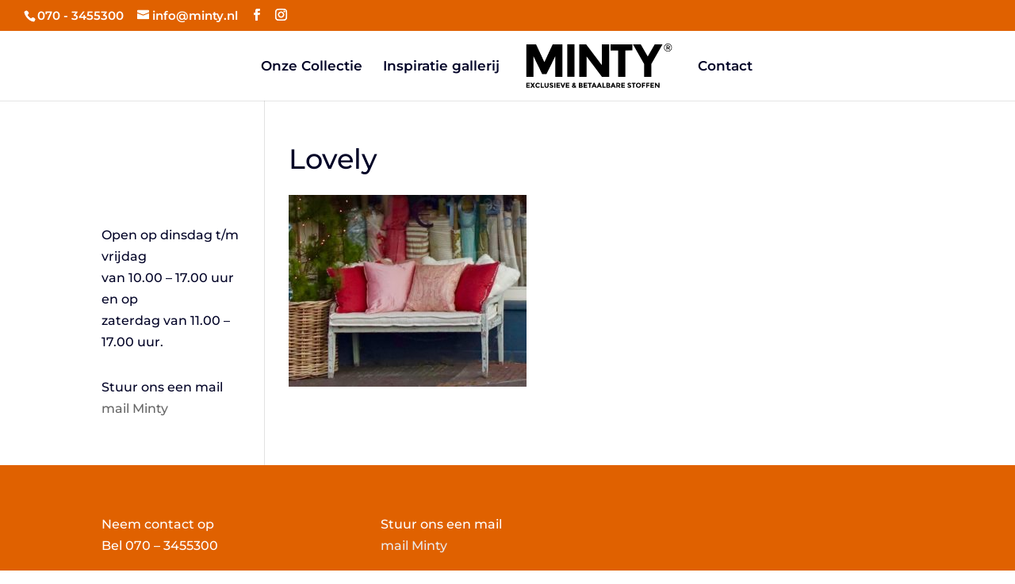

--- FILE ---
content_type: text/plain
request_url: https://www.google-analytics.com/j/collect?v=1&_v=j102&a=410335998&t=pageview&_s=1&dl=https%3A%2F%2Fminty.nl%2Fvoorbeeld-pagina%2Fdsc04591%2F&ul=en-us%40posix&dt=Lovely%20%E2%80%A2%20Minty%20Den%20Haag&sr=1280x720&vp=1280x720&_u=IEBAAEABAAAAACAAI~&jid=634332504&gjid=818496027&cid=2027297686.1769515174&tid=UA-71861854-1&_gid=507759430.1769515174&_r=1&_slc=1&z=78652467
body_size: -448
content:
2,cG-K598F3WEJ5

--- FILE ---
content_type: image/svg+xml
request_url: https://minty.nl/wp-content/uploads/2022/03/minty-met-payoff-EPS.svg
body_size: 6831
content:
<?xml version="1.0" encoding="UTF-8"?> <svg xmlns="http://www.w3.org/2000/svg" xmlns:xlink="http://www.w3.org/1999/xlink" version="1.2" id="Laag_1" x="0px" y="0px" viewBox="0 0 594.1 213" overflow="visible" xml:space="preserve"> <g> <path d="M140.1,68l-32.7,66H91.3L58.8,68v76h-27V23.2h36.5l31.1,66.4l31.3-66.4H167V144h-27V68z"></path> <path d="M185.2,23.2h27V144h-27V23.2z"></path> <path d="M314.9,23.2h27V144h-27l-57.5-75.7V144h-27V23.2h25.2l59.3,77.8V23.2z"></path> <path d="M402.6,46.6V144h-27V46.6h-28.3V23.2h81.6v22.5L402.6,46.6z"></path> <path d="M499.9,144h-27V96.3l-41.8-73.1h29.2l26.1,44.9l26.1-44.9h29.2l-41.8,73.1V144z"></path> </g> <g> <path d="M572.6,25c2.9,2.9,4.3,6.4,4.3,10.5c0,4.1-1.4,7.6-4.3,10.5c-2.9,2.9-6.4,4.4-10.5,4.4c-4.1,0-7.6-1.4-10.5-4.3 c-2.9-2.9-4.3-6.4-4.3-10.5c0-4.1,1.4-7.6,4.3-10.5c2.9-2.9,6.4-4.4,10.5-4.4C566.2,20.7,569.7,22.1,572.6,25z M571.3,44.8 c2.5-2.6,3.8-5.6,3.8-9.2c0-3.6-1.3-6.6-3.8-9.2s-5.6-3.8-9.2-3.8c-3.6,0-6.7,1.3-9.2,3.8c-2.5,2.6-3.8,5.6-3.8,9.2 c0,3.6,1.2,6.7,3.7,9.2s5.5,3.8,9.2,3.8C565.7,48.6,568.8,47.3,571.3,44.8z M569.3,32.7c0,2.7-1.2,4.3-3.5,5l4.3,5.8h-3.4l-3.9-5.4 h-3.5v5.4h-2.8v-16h6c2.4,0,4.2,0.4,5.2,1.3C568.7,29.5,569.3,30.8,569.3,32.7z M565.7,34.9c0.6-0.5,0.8-1.2,0.8-2.3 c0-1.1-0.3-1.8-0.9-2.2s-1.6-0.6-3-0.6h-3.4v5.8h3.3C564.1,35.6,565.1,35.4,565.7,34.9z"></path> </g> <g> <path d="M44.9,166.7v3.6h-9v3.7H44v3.5h-8.1v3.8h9.3v3.6H31.8v-18.2H44.9z"></path> <path d="M59,166.7h4.9l-5.7,8.8l6.1,9.4h-4.9l-3.9-6l-3.8,6h-4.9l6.1-9.3l-5.7-8.9h4.9l3.5,5.4L59,166.7z"></path> <path d="M75.2,181.3c2,0,3.6-0.8,4.9-2.4l2.6,2.7c-2.1,2.3-4.5,3.5-7.3,3.5s-5.1-0.9-6.9-2.7c-1.8-1.8-2.7-4-2.7-6.7 c0-2.7,0.9-4.9,2.8-6.7c1.8-1.8,4.1-2.7,6.8-2.7c3,0,5.5,1.1,7.5,3.4l-2.5,2.9c-1.3-1.6-2.9-2.4-4.8-2.4c-1.5,0-2.8,0.5-3.9,1.5 c-1.1,1-1.6,2.3-1.6,4s0.5,3,1.5,4.1C72.5,180.8,73.7,181.3,75.2,181.3z"></path> <path d="M85.9,184.9v-18.2h4.1v14.6h7.7v3.6H85.9z"></path> <path d="M105.1,180.2c0.7,0.8,1.6,1.3,2.7,1.3s2-0.4,2.7-1.3c0.7-0.8,1-2,1-3.4v-10h4.1v10.2c0,2.6-0.7,4.7-2.2,6.1 c-1.5,1.4-3.3,2.1-5.6,2.1c-2.3,0-4.1-0.7-5.6-2.1c-1.5-1.4-2.2-3.4-2.2-6.1v-10.2h4.1v10C104.1,178.2,104.4,179.3,105.1,180.2z"></path> <path d="M124,170.3c-0.4,0.3-0.6,0.7-0.6,1.3s0.2,0.9,0.7,1.3c0.5,0.3,1.6,0.7,3.3,1.1c1.7,0.4,3.1,1.1,4,1.9 c1,0.8,1.4,2.1,1.4,3.7s-0.6,3-1.8,4c-1.2,1-2.8,1.5-4.8,1.5c-2.9,0-5.5-1.1-7.8-3.2l2.4-3c2,1.7,3.8,2.6,5.4,2.6 c0.7,0,1.3-0.2,1.8-0.5c0.4-0.3,0.6-0.8,0.6-1.3s-0.2-1-0.7-1.3c-0.5-0.3-1.3-0.6-2.7-1c-2.1-0.5-3.7-1.2-4.6-2 c-1-0.8-1.5-2.1-1.5-3.8s0.6-3.1,1.9-4c1.2-0.9,2.8-1.4,4.6-1.4c1.2,0,2.4,0.2,3.6,0.6c1.2,0.4,2.3,1,3.2,1.8l-2.1,3 c-1.6-1.2-3.2-1.8-4.9-1.8C125,169.8,124.4,170,124,170.3z"></path> <path d="M136.4,166.7h4.1v18.2h-4.1V166.7z"></path> <path d="M158,166.7v3.6h-9v3.7h8.1v3.5H149v3.8h9.3v3.6h-13.4v-18.2H158z"></path> <path d="M168.6,178.3l4.6-11.6h4.4l-7.3,18.2h-3.4l-7.3-18.2h4.4L168.6,178.3z"></path> <path d="M192.9,166.7v3.6h-9v3.7h8.1v3.5h-8.1v3.8h9.3v3.6h-13.4v-18.2H192.9z"></path> <path d="M214.3,183.3c-1.5,1.2-3.1,1.8-5.1,1.8c-1.9,0-3.5-0.5-4.7-1.5c-1.2-1-1.8-2.3-1.8-4c0-1.9,1.3-3.6,3.8-5.1 c-0.6-0.7-1-1.3-1.2-1.8c-0.3-0.5-0.4-1.1-0.4-1.9c0-1.5,0.5-2.6,1.6-3.4c1.1-0.8,2.3-1.2,3.8-1.2s2.7,0.4,3.7,1.1 c1,0.8,1.5,1.8,1.5,3.2c0,1.7-1.2,3.3-3.7,4.7c1,1.2,1.7,2.1,2.2,2.6c0.4-0.8,0.8-1.6,1-2.5l3,2.2c-0.4,1.1-0.9,2.1-1.5,3l2.6,2.5 l-2.6,2.4L214.3,183.3z M207.3,181.2c0.5,0.4,1.2,0.6,1.9,0.6s1.7-0.4,2.6-1.1c-1.3-1.3-2.4-2.5-3.3-3.6c-1.3,0.8-2,1.7-2,2.7 C206.5,180.3,206.8,180.8,207.3,181.2z M210.2,169.4c-0.4,0-0.7,0.1-1,0.4c-0.3,0.3-0.5,0.6-0.5,1.1c0,0.5,0.3,1.1,1,2 c1.3-0.7,1.9-1.3,1.9-1.9c0-0.5-0.2-0.9-0.5-1.1C210.9,169.5,210.6,169.4,210.2,169.4z"></path> <path d="M236.7,184.9h-8v-18.2h7.1c1.2,0,2.3,0.1,3.2,0.4c0.9,0.3,1.6,0.7,2,1.2c0.8,0.9,1.2,2,1.2,3.2c0,1.4-0.5,2.5-1.4,3.2 c-0.3,0.2-0.5,0.4-0.6,0.5c-0.1,0.1-0.3,0.2-0.7,0.3c1.1,0.2,2,0.8,2.7,1.5c0.7,0.8,1,1.7,1,2.9c0,1.3-0.4,2.4-1.3,3.4 C240.9,184.3,239.2,184.9,236.7,184.9z M232.8,174.1h1.9c1.1,0,2-0.1,2.5-0.4c0.5-0.2,0.8-0.8,0.8-1.6s-0.3-1.3-0.8-1.6 c-0.5-0.3-1.4-0.4-2.5-0.4h-2V174.1z M232.8,181.4h2.8c1.2,0,2-0.1,2.6-0.4c0.6-0.3,0.9-0.8,0.9-1.7s-0.3-1.4-0.9-1.7 s-1.6-0.4-3-0.4h-2.4V181.4z"></path> <path d="M259.7,166.7v3.6h-9v3.7h8.1v3.5h-8.1v3.8h9.3v3.6h-13.4v-18.2H259.7z"></path> <path d="M271.3,170.2v14.7h-4.1v-14.7h-5.1v-3.5h14.4v3.5H271.3z"></path> <path d="M291.1,184.9l-1.7-3.9h-7.6l-1.7,3.9h-4.3l7.9-18.2h3.9l7.9,18.2H291.1z M285.6,172.1l-2.3,5.3h4.5L285.6,172.1z"></path> <path d="M310.4,184.9l-1.7-3.9h-7.6l-1.7,3.9h-4.3l7.9-18.2h3.9l7.9,18.2H310.4z M305,172.1l-2.3,5.3h4.5L305,172.1z"></path> <path d="M316.9,184.9v-18.2h4.1v14.6h7.7v3.6H316.9z"></path> <path d="M339.6,184.9h-8v-18.2h7.1c1.2,0,2.3,0.1,3.2,0.4c0.9,0.3,1.6,0.7,2,1.2c0.8,0.9,1.2,2,1.2,3.2c0,1.4-0.5,2.5-1.4,3.2 c-0.3,0.2-0.5,0.4-0.6,0.5c-0.1,0.1-0.3,0.2-0.7,0.3c1.1,0.2,2,0.8,2.7,1.5c0.7,0.8,1,1.7,1,2.9c0,1.3-0.4,2.4-1.3,3.4 C343.8,184.3,342.1,184.9,339.6,184.9z M335.7,174.1h1.9c1.1,0,2-0.1,2.5-0.4c0.5-0.2,0.8-0.8,0.8-1.6s-0.3-1.3-0.8-1.6 c-0.5-0.3-1.4-0.4-2.5-0.4h-2V174.1z M335.7,181.4h2.8c1.2,0,2-0.1,2.6-0.4c0.6-0.3,0.9-0.8,0.9-1.7s-0.3-1.4-0.9-1.7 c-0.6-0.3-1.6-0.4-3-0.4h-2.4V181.4z"></path> <path d="M362.3,184.9l-1.7-3.9H353l-1.7,3.9H347l7.9-18.2h3.9l7.9,18.2H362.3z M356.8,172.1l-2.3,5.3h4.5L356.8,172.1z"></path> <path d="M383.5,172.7c0,2.9-1.2,4.8-3.5,5.6l4.6,6.5h-5l-4-5.8h-2.8v5.8h-4.1v-18.2h6.9c2.8,0,4.8,0.5,6,1.4 C382.9,169.1,383.5,170.6,383.5,172.7z M378.6,174.9c0.5-0.5,0.8-1.2,0.8-2.1c0-1-0.3-1.7-0.8-2c-0.5-0.4-1.4-0.5-2.7-0.5h-3v5.4h3 C377.1,175.6,378.1,175.3,378.6,174.9z"></path> <path d="M400.7,166.7v3.6h-9v3.7h8.1v3.5h-8.1v3.8h9.3v3.6h-13.4v-18.2H400.7z"></path> <path d="M415.7,170.3c-0.4,0.3-0.6,0.7-0.6,1.3s0.2,0.9,0.7,1.3c0.5,0.3,1.6,0.7,3.3,1.1c1.7,0.4,3.1,1.1,4,1.9 c1,0.8,1.4,2.1,1.4,3.7s-0.6,3-1.8,4c-1.2,1-2.8,1.5-4.8,1.5c-2.9,0-5.5-1.1-7.8-3.2l2.4-3c2,1.7,3.8,2.6,5.4,2.6 c0.7,0,1.3-0.2,1.8-0.5s0.6-0.8,0.6-1.3s-0.2-1-0.7-1.3c-0.5-0.3-1.3-0.6-2.7-1c-2.1-0.5-3.7-1.2-4.6-2s-1.5-2.1-1.5-3.8 s0.6-3.1,1.9-4s2.8-1.4,4.6-1.4c1.2,0,2.4,0.2,3.6,0.6c1.2,0.4,2.3,1,3.2,1.8l-2.1,3c-1.6-1.2-3.2-1.8-4.9-1.8 C416.7,169.8,416.1,170,415.7,170.3z"></path> <path d="M435.6,170.2v14.7h-4.1v-14.7h-5.1v-3.5h14.4v3.5H435.6z"></path> <path d="M458.5,182.4c-1.8,1.8-4.1,2.7-6.8,2.7c-2.7,0-4.9-0.9-6.8-2.7c-1.8-1.8-2.8-4-2.8-6.7c0-2.7,0.9-4.9,2.8-6.7 c1.8-1.8,4.1-2.7,6.8-2.7c2.7,0,4.9,0.9,6.8,2.7c1.8,1.8,2.8,4,2.8,6.7C461.3,178.3,460.4,180.6,458.5,182.4z M457.1,175.7 c0-1.6-0.5-3-1.6-4.1s-2.3-1.7-3.8-1.7s-2.8,0.6-3.8,1.7s-1.6,2.5-1.6,4.1c0,1.6,0.5,3,1.6,4.1c1,1.1,2.3,1.7,3.8,1.7 s2.8-0.6,3.8-1.7C456.6,178.7,457.1,177.3,457.1,175.7z"></path> <path d="M477.2,166.7v3.6h-8.4v3.9h8v3.6h-8v7.1h-4.1v-18.2H477.2z"></path> <path d="M493.1,166.7v3.6h-8.4v3.9h8v3.6h-8v7.1h-4.1v-18.2H493.1z"></path> <path d="M509.6,166.7v3.6h-9v3.7h8.1v3.5h-8.1v3.8h9.3v3.6h-13.4v-18.2H509.6z"></path> <path d="M526.2,166.7h4.1v18.2h-4.1l-8.7-11.4v11.4h-4.1v-18.2h3.8l8.9,11.7V166.7z"></path> </g> </svg> 

--- FILE ---
content_type: image/svg+xml
request_url: https://minty.nl/wp-content/uploads/2022/03/minty-met-payoff-EPS.svg
body_size: 6831
content:
<?xml version="1.0" encoding="UTF-8"?> <svg xmlns="http://www.w3.org/2000/svg" xmlns:xlink="http://www.w3.org/1999/xlink" version="1.2" id="Laag_1" x="0px" y="0px" viewBox="0 0 594.1 213" overflow="visible" xml:space="preserve"> <g> <path d="M140.1,68l-32.7,66H91.3L58.8,68v76h-27V23.2h36.5l31.1,66.4l31.3-66.4H167V144h-27V68z"></path> <path d="M185.2,23.2h27V144h-27V23.2z"></path> <path d="M314.9,23.2h27V144h-27l-57.5-75.7V144h-27V23.2h25.2l59.3,77.8V23.2z"></path> <path d="M402.6,46.6V144h-27V46.6h-28.3V23.2h81.6v22.5L402.6,46.6z"></path> <path d="M499.9,144h-27V96.3l-41.8-73.1h29.2l26.1,44.9l26.1-44.9h29.2l-41.8,73.1V144z"></path> </g> <g> <path d="M572.6,25c2.9,2.9,4.3,6.4,4.3,10.5c0,4.1-1.4,7.6-4.3,10.5c-2.9,2.9-6.4,4.4-10.5,4.4c-4.1,0-7.6-1.4-10.5-4.3 c-2.9-2.9-4.3-6.4-4.3-10.5c0-4.1,1.4-7.6,4.3-10.5c2.9-2.9,6.4-4.4,10.5-4.4C566.2,20.7,569.7,22.1,572.6,25z M571.3,44.8 c2.5-2.6,3.8-5.6,3.8-9.2c0-3.6-1.3-6.6-3.8-9.2s-5.6-3.8-9.2-3.8c-3.6,0-6.7,1.3-9.2,3.8c-2.5,2.6-3.8,5.6-3.8,9.2 c0,3.6,1.2,6.7,3.7,9.2s5.5,3.8,9.2,3.8C565.7,48.6,568.8,47.3,571.3,44.8z M569.3,32.7c0,2.7-1.2,4.3-3.5,5l4.3,5.8h-3.4l-3.9-5.4 h-3.5v5.4h-2.8v-16h6c2.4,0,4.2,0.4,5.2,1.3C568.7,29.5,569.3,30.8,569.3,32.7z M565.7,34.9c0.6-0.5,0.8-1.2,0.8-2.3 c0-1.1-0.3-1.8-0.9-2.2s-1.6-0.6-3-0.6h-3.4v5.8h3.3C564.1,35.6,565.1,35.4,565.7,34.9z"></path> </g> <g> <path d="M44.9,166.7v3.6h-9v3.7H44v3.5h-8.1v3.8h9.3v3.6H31.8v-18.2H44.9z"></path> <path d="M59,166.7h4.9l-5.7,8.8l6.1,9.4h-4.9l-3.9-6l-3.8,6h-4.9l6.1-9.3l-5.7-8.9h4.9l3.5,5.4L59,166.7z"></path> <path d="M75.2,181.3c2,0,3.6-0.8,4.9-2.4l2.6,2.7c-2.1,2.3-4.5,3.5-7.3,3.5s-5.1-0.9-6.9-2.7c-1.8-1.8-2.7-4-2.7-6.7 c0-2.7,0.9-4.9,2.8-6.7c1.8-1.8,4.1-2.7,6.8-2.7c3,0,5.5,1.1,7.5,3.4l-2.5,2.9c-1.3-1.6-2.9-2.4-4.8-2.4c-1.5,0-2.8,0.5-3.9,1.5 c-1.1,1-1.6,2.3-1.6,4s0.5,3,1.5,4.1C72.5,180.8,73.7,181.3,75.2,181.3z"></path> <path d="M85.9,184.9v-18.2h4.1v14.6h7.7v3.6H85.9z"></path> <path d="M105.1,180.2c0.7,0.8,1.6,1.3,2.7,1.3s2-0.4,2.7-1.3c0.7-0.8,1-2,1-3.4v-10h4.1v10.2c0,2.6-0.7,4.7-2.2,6.1 c-1.5,1.4-3.3,2.1-5.6,2.1c-2.3,0-4.1-0.7-5.6-2.1c-1.5-1.4-2.2-3.4-2.2-6.1v-10.2h4.1v10C104.1,178.2,104.4,179.3,105.1,180.2z"></path> <path d="M124,170.3c-0.4,0.3-0.6,0.7-0.6,1.3s0.2,0.9,0.7,1.3c0.5,0.3,1.6,0.7,3.3,1.1c1.7,0.4,3.1,1.1,4,1.9 c1,0.8,1.4,2.1,1.4,3.7s-0.6,3-1.8,4c-1.2,1-2.8,1.5-4.8,1.5c-2.9,0-5.5-1.1-7.8-3.2l2.4-3c2,1.7,3.8,2.6,5.4,2.6 c0.7,0,1.3-0.2,1.8-0.5c0.4-0.3,0.6-0.8,0.6-1.3s-0.2-1-0.7-1.3c-0.5-0.3-1.3-0.6-2.7-1c-2.1-0.5-3.7-1.2-4.6-2 c-1-0.8-1.5-2.1-1.5-3.8s0.6-3.1,1.9-4c1.2-0.9,2.8-1.4,4.6-1.4c1.2,0,2.4,0.2,3.6,0.6c1.2,0.4,2.3,1,3.2,1.8l-2.1,3 c-1.6-1.2-3.2-1.8-4.9-1.8C125,169.8,124.4,170,124,170.3z"></path> <path d="M136.4,166.7h4.1v18.2h-4.1V166.7z"></path> <path d="M158,166.7v3.6h-9v3.7h8.1v3.5H149v3.8h9.3v3.6h-13.4v-18.2H158z"></path> <path d="M168.6,178.3l4.6-11.6h4.4l-7.3,18.2h-3.4l-7.3-18.2h4.4L168.6,178.3z"></path> <path d="M192.9,166.7v3.6h-9v3.7h8.1v3.5h-8.1v3.8h9.3v3.6h-13.4v-18.2H192.9z"></path> <path d="M214.3,183.3c-1.5,1.2-3.1,1.8-5.1,1.8c-1.9,0-3.5-0.5-4.7-1.5c-1.2-1-1.8-2.3-1.8-4c0-1.9,1.3-3.6,3.8-5.1 c-0.6-0.7-1-1.3-1.2-1.8c-0.3-0.5-0.4-1.1-0.4-1.9c0-1.5,0.5-2.6,1.6-3.4c1.1-0.8,2.3-1.2,3.8-1.2s2.7,0.4,3.7,1.1 c1,0.8,1.5,1.8,1.5,3.2c0,1.7-1.2,3.3-3.7,4.7c1,1.2,1.7,2.1,2.2,2.6c0.4-0.8,0.8-1.6,1-2.5l3,2.2c-0.4,1.1-0.9,2.1-1.5,3l2.6,2.5 l-2.6,2.4L214.3,183.3z M207.3,181.2c0.5,0.4,1.2,0.6,1.9,0.6s1.7-0.4,2.6-1.1c-1.3-1.3-2.4-2.5-3.3-3.6c-1.3,0.8-2,1.7-2,2.7 C206.5,180.3,206.8,180.8,207.3,181.2z M210.2,169.4c-0.4,0-0.7,0.1-1,0.4c-0.3,0.3-0.5,0.6-0.5,1.1c0,0.5,0.3,1.1,1,2 c1.3-0.7,1.9-1.3,1.9-1.9c0-0.5-0.2-0.9-0.5-1.1C210.9,169.5,210.6,169.4,210.2,169.4z"></path> <path d="M236.7,184.9h-8v-18.2h7.1c1.2,0,2.3,0.1,3.2,0.4c0.9,0.3,1.6,0.7,2,1.2c0.8,0.9,1.2,2,1.2,3.2c0,1.4-0.5,2.5-1.4,3.2 c-0.3,0.2-0.5,0.4-0.6,0.5c-0.1,0.1-0.3,0.2-0.7,0.3c1.1,0.2,2,0.8,2.7,1.5c0.7,0.8,1,1.7,1,2.9c0,1.3-0.4,2.4-1.3,3.4 C240.9,184.3,239.2,184.9,236.7,184.9z M232.8,174.1h1.9c1.1,0,2-0.1,2.5-0.4c0.5-0.2,0.8-0.8,0.8-1.6s-0.3-1.3-0.8-1.6 c-0.5-0.3-1.4-0.4-2.5-0.4h-2V174.1z M232.8,181.4h2.8c1.2,0,2-0.1,2.6-0.4c0.6-0.3,0.9-0.8,0.9-1.7s-0.3-1.4-0.9-1.7 s-1.6-0.4-3-0.4h-2.4V181.4z"></path> <path d="M259.7,166.7v3.6h-9v3.7h8.1v3.5h-8.1v3.8h9.3v3.6h-13.4v-18.2H259.7z"></path> <path d="M271.3,170.2v14.7h-4.1v-14.7h-5.1v-3.5h14.4v3.5H271.3z"></path> <path d="M291.1,184.9l-1.7-3.9h-7.6l-1.7,3.9h-4.3l7.9-18.2h3.9l7.9,18.2H291.1z M285.6,172.1l-2.3,5.3h4.5L285.6,172.1z"></path> <path d="M310.4,184.9l-1.7-3.9h-7.6l-1.7,3.9h-4.3l7.9-18.2h3.9l7.9,18.2H310.4z M305,172.1l-2.3,5.3h4.5L305,172.1z"></path> <path d="M316.9,184.9v-18.2h4.1v14.6h7.7v3.6H316.9z"></path> <path d="M339.6,184.9h-8v-18.2h7.1c1.2,0,2.3,0.1,3.2,0.4c0.9,0.3,1.6,0.7,2,1.2c0.8,0.9,1.2,2,1.2,3.2c0,1.4-0.5,2.5-1.4,3.2 c-0.3,0.2-0.5,0.4-0.6,0.5c-0.1,0.1-0.3,0.2-0.7,0.3c1.1,0.2,2,0.8,2.7,1.5c0.7,0.8,1,1.7,1,2.9c0,1.3-0.4,2.4-1.3,3.4 C343.8,184.3,342.1,184.9,339.6,184.9z M335.7,174.1h1.9c1.1,0,2-0.1,2.5-0.4c0.5-0.2,0.8-0.8,0.8-1.6s-0.3-1.3-0.8-1.6 c-0.5-0.3-1.4-0.4-2.5-0.4h-2V174.1z M335.7,181.4h2.8c1.2,0,2-0.1,2.6-0.4c0.6-0.3,0.9-0.8,0.9-1.7s-0.3-1.4-0.9-1.7 c-0.6-0.3-1.6-0.4-3-0.4h-2.4V181.4z"></path> <path d="M362.3,184.9l-1.7-3.9H353l-1.7,3.9H347l7.9-18.2h3.9l7.9,18.2H362.3z M356.8,172.1l-2.3,5.3h4.5L356.8,172.1z"></path> <path d="M383.5,172.7c0,2.9-1.2,4.8-3.5,5.6l4.6,6.5h-5l-4-5.8h-2.8v5.8h-4.1v-18.2h6.9c2.8,0,4.8,0.5,6,1.4 C382.9,169.1,383.5,170.6,383.5,172.7z M378.6,174.9c0.5-0.5,0.8-1.2,0.8-2.1c0-1-0.3-1.7-0.8-2c-0.5-0.4-1.4-0.5-2.7-0.5h-3v5.4h3 C377.1,175.6,378.1,175.3,378.6,174.9z"></path> <path d="M400.7,166.7v3.6h-9v3.7h8.1v3.5h-8.1v3.8h9.3v3.6h-13.4v-18.2H400.7z"></path> <path d="M415.7,170.3c-0.4,0.3-0.6,0.7-0.6,1.3s0.2,0.9,0.7,1.3c0.5,0.3,1.6,0.7,3.3,1.1c1.7,0.4,3.1,1.1,4,1.9 c1,0.8,1.4,2.1,1.4,3.7s-0.6,3-1.8,4c-1.2,1-2.8,1.5-4.8,1.5c-2.9,0-5.5-1.1-7.8-3.2l2.4-3c2,1.7,3.8,2.6,5.4,2.6 c0.7,0,1.3-0.2,1.8-0.5s0.6-0.8,0.6-1.3s-0.2-1-0.7-1.3c-0.5-0.3-1.3-0.6-2.7-1c-2.1-0.5-3.7-1.2-4.6-2s-1.5-2.1-1.5-3.8 s0.6-3.1,1.9-4s2.8-1.4,4.6-1.4c1.2,0,2.4,0.2,3.6,0.6c1.2,0.4,2.3,1,3.2,1.8l-2.1,3c-1.6-1.2-3.2-1.8-4.9-1.8 C416.7,169.8,416.1,170,415.7,170.3z"></path> <path d="M435.6,170.2v14.7h-4.1v-14.7h-5.1v-3.5h14.4v3.5H435.6z"></path> <path d="M458.5,182.4c-1.8,1.8-4.1,2.7-6.8,2.7c-2.7,0-4.9-0.9-6.8-2.7c-1.8-1.8-2.8-4-2.8-6.7c0-2.7,0.9-4.9,2.8-6.7 c1.8-1.8,4.1-2.7,6.8-2.7c2.7,0,4.9,0.9,6.8,2.7c1.8,1.8,2.8,4,2.8,6.7C461.3,178.3,460.4,180.6,458.5,182.4z M457.1,175.7 c0-1.6-0.5-3-1.6-4.1s-2.3-1.7-3.8-1.7s-2.8,0.6-3.8,1.7s-1.6,2.5-1.6,4.1c0,1.6,0.5,3,1.6,4.1c1,1.1,2.3,1.7,3.8,1.7 s2.8-0.6,3.8-1.7C456.6,178.7,457.1,177.3,457.1,175.7z"></path> <path d="M477.2,166.7v3.6h-8.4v3.9h8v3.6h-8v7.1h-4.1v-18.2H477.2z"></path> <path d="M493.1,166.7v3.6h-8.4v3.9h8v3.6h-8v7.1h-4.1v-18.2H493.1z"></path> <path d="M509.6,166.7v3.6h-9v3.7h8.1v3.5h-8.1v3.8h9.3v3.6h-13.4v-18.2H509.6z"></path> <path d="M526.2,166.7h4.1v18.2h-4.1l-8.7-11.4v11.4h-4.1v-18.2h3.8l8.9,11.7V166.7z"></path> </g> </svg> 